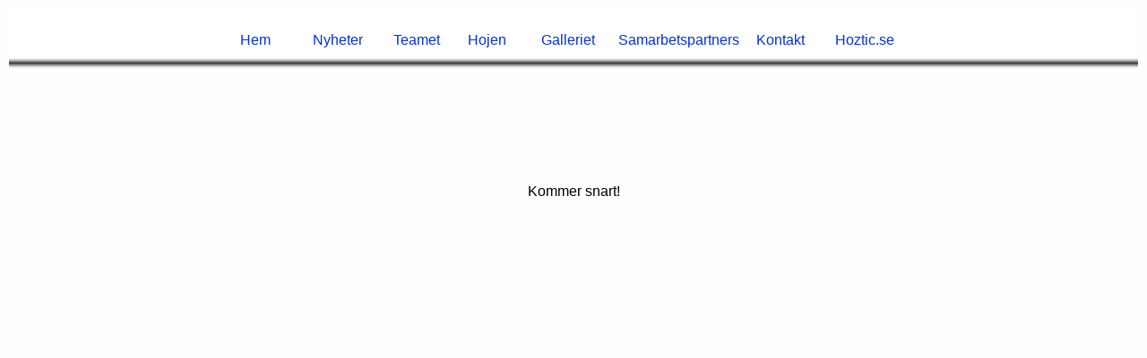

--- FILE ---
content_type: text/html
request_url: http://hoztic.se/racing/gallery.html
body_size: 695
content:
<html>
<head>
<title>Välkommen till Hoztic Racing</title>
<meta http-equiv="Content-Type" content="text/html; charset=iso-8859-1">
</head>
<STYLE TYPE="text/css">
<!--
A {text-decoration:none}
-->
</STYLE>
<body bgcolor="#FEFEFE" text="#000000" link="#0033CC" vlink="#0033CC" alink="#000000">
<table width="100%" border="0" cellspacing="2" cellpadding="1">
  <tr background="bilder/line2.gif">
    <td colspan="3" height="70">
      <table width="750" border="0" align="center">
        <tr>
          <td width="80">
            <div align="left"><font face="Arial, Helvetica, sans-serif" color="#0033CC"><a href="default.html">Hem</a></font></div>
          </td>
          <td width="100">
            <div align="center"><font face="Arial, Helvetica, sans-serif"><a href="news.html">Nyheter</a></font></div>
          </td>
          <td width="100">
            <div align="center"><font face="Arial, Helvetica, sans-serif"><a href="team.html">Teamet</a></font></div>
          </td>
          <td width="80">
            <div align="center"><font face="Arial, Helvetica, sans-serif"><a href="bike.html">Hojen</a></font></div>
          </td>
          <td width="130">
            <div align="center"><font face="Arial, Helvetica, sans-serif"><a href="gallery.html">Galleriet</a></font></div>
          </td>
          <td width="40">
            <div align="center"><font face="Arial, Helvetica, sans-serif"><a href="spons.html">Samarbetspartners</a></font></div>
          </td>
          <td width="100">
            <div align="center"><font face="Arial, Helvetica, sans-serif"><a href="mailto:racing@hoztic.se">Kontakt</a></font></div>
          </td>
          <td width="110">
            <div align="center"><font face="Arial, Helvetica, sans-serif"><a href="http://www.hoztic.se" target="_top">Hoztic.se</a></font></div>
          </td>
        </tr>
      </table>
    </td>
  </tr>
</table>
<br>
<table border="0" cellspacing="2" cellpadding="1" align="center">
  <tr>
    <td width="50" height="800">&nbsp;</td>
    <td width="800" height="800" valign="top">
      <p align="center">&nbsp;</p>
      <p align="center">&nbsp;</p>
      <p align="center">&nbsp;</p>
      <p align="center"><font face="Arial, Helvetica, sans-serif">Kommer snart!</font></p>
    </td>
    <td width="50" height="800">&nbsp;</td>
  </tr>
</table>
</body>
</html>
